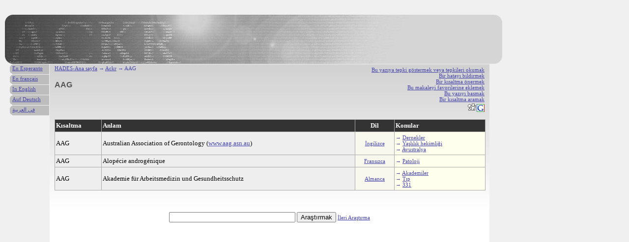

--- FILE ---
content_type: text/html; charset=UTF-8
request_url: http://tr.hades-presse.com/ackr/AAG
body_size: 3830
content:
<!DOCTYPE html PUBLIC "-//W3C//DTD XHTML 1.0 Strict//EN" "http://www.w3.org/TR/xhtml1/DTD/xhtml1-strict.dtd">

<html xmlns="http://www.w3.org/1999/xhtml" xml:lang="tr" lang="tr">

<head>
<title>Kısaltmalar | AAG</title>
<meta http-equiv="Content-Type" content="text/html; charset=UTF-8" />
<meta name="description" content="AAG" />
<meta name="author" content="AdEspéranto" />
<base href="http://tr.hades-presse.com/" />
<link rel="shortcut icon" type="image/ico" href="/favicon.ico" />
<link rel="stylesheet" type="text/css" media="screen" href="/ackr/ackr.css" />
</head>

<body>

<div id="kapo"></div>

<div id="teksto">

<ul class="iloj">
<li><a href="http://forum.hades-presse.com/viewtopic.php?t=435">Bu yazıya tepki göstermek veya tepkileri okumak </a></li>
<li><a href="mailto:contact@hades-presse.com?subject=Yazıda bir hata var '...'">Bir hatayı bildirmek </a></li>
<li><a href="/ackr/sugesti">Bir kısaltma önermek</a></li>
<li><a href="javascript:window.external.AddFavorite(location.href, document.title)">Bu makaleyi favorilerine eklemek</a></li>
<li><a href="javascript:window.print()">Bu yazıyı basmak</a></li>
<li><a href="/ackr/serci">Bir kısaltma aramak</a></li>
<li><a href="http://digg.com/submit?phase=2&amp;url= http%3A%2F%2Ftr%2Ehades%2Dpresse%2Ecom%2Fackr%2FAAG&amp;title=AAG"><img src="/ackr/tags/digg.gif" height="20" width="20" alt="Digg" /></a><a href="https://www.google.com/bookmarks/mark?op=edit&amp;output=popup&amp;bkmk=
http%3A%2F%2Ftr%2Ehades%2Dpresse%2Ecom%2Fackr%2FAAG&amp;title=AAG"><img src="/ackr/tags/google.png" height="16" width="16" alt="Google" /></a></li>
</ul>

<div class="pozicio"><a href="/">HADES-Ana sayfa</a> → <a href="/ackr/">Ackr</a> → AAG</div>

<h1>AAG</h1>

<table>
<tr>
<th>Kısaltma</th>
<th>Anlam</th>
<th class="lingvo">Dil</th>
<th>Konular</th>
</tr>

<tr>
<td>AAG</td>
<td>Australian Association of Gerontology (<a href="http://www.aag.asn.au">www.aag.asn.au</a>)</td>
<td class="lingvo"><a href="/ackr/lngv/EN">İngilizce</a></td>
<td class="UDC">&rarr; <a href="/ackr/udc/06128">Dernekler</a><br />&rarr; <a href="/ackr/udc/61893">Yaşlılık hekimliği</a><br />→ <a href="/ackr/lnd/94">Avustralya</a></td>
</tr>

<tr>
<td>AAG</td>
<td>Alopécie androgénique</td>
<td class="lingvo"><a href="/ackr/lngv/FR">Fransızca </a></td>
<td class="UDC">&rarr; <a href="/ackr/udc/616">Patoloji</a></td>
</tr>

<tr>
<td>AAG</td>
<td>Akademie für Arbeitsmedizin und Gesundheitsschutz</td>
<td class="lingvo"><a href="/ackr/lngv/DE">Almanca</a></td>
<td class="UDC">&rarr; <a href="/ackr/udc/06112">Akademiler</a><br />&rarr; <a href="/ackr/udc/61">Tıp</a><br />&rarr; <a href="/ackr/udc/331">331</a></td>
</tr>
</table>


<br />
<br />
<form action="/ackr/sercilo.pl" method="post">
<p>
<input type="text" name="nomo" size="30" maxlength="15"></input>
<input type="submit" value="Araştırmak" />
<span style="font-size:11px"><a href="/ackr/serci">İleri Araştırma</a></span>
<br /><br /><br />
</p>
</form>

</div>

<div id="langetoj">
<ul>
<li><a href="http://eo.hades-presse.com/ackr/AAG">En Esperanto</a></li>
<li><a href="http://hades-presse.com/ackr/AAG">En français</a></li>
<li><a href="http://en.hades-presse.com/ackr/AAG">In English</a></li>
<li><a href="http://de.hades-presse.com/ackr/AAG">Auf Deutsch</a></li>
<li><a href="http://ar.hades-presse.com/ackr/AAG">في العربية</a></li>
</ul>
</div>

<script type="text/javascript">
var gaJsHost = (("https:" == document.location.protocol) ? "https://ssl." : "http://www.");
document.write(unescape("%3Cscript src='" + gaJsHost + "google-analytics.com/ga.js' type='text/javascript'%3E%3C/script%3E"));
</script>
<script type="text/javascript">
try {
var pageTracker = _gat._getTracker("UA-7260464-9");
pageTracker._trackPageview();
} catch(err) {}</script>

</body>
</html>
